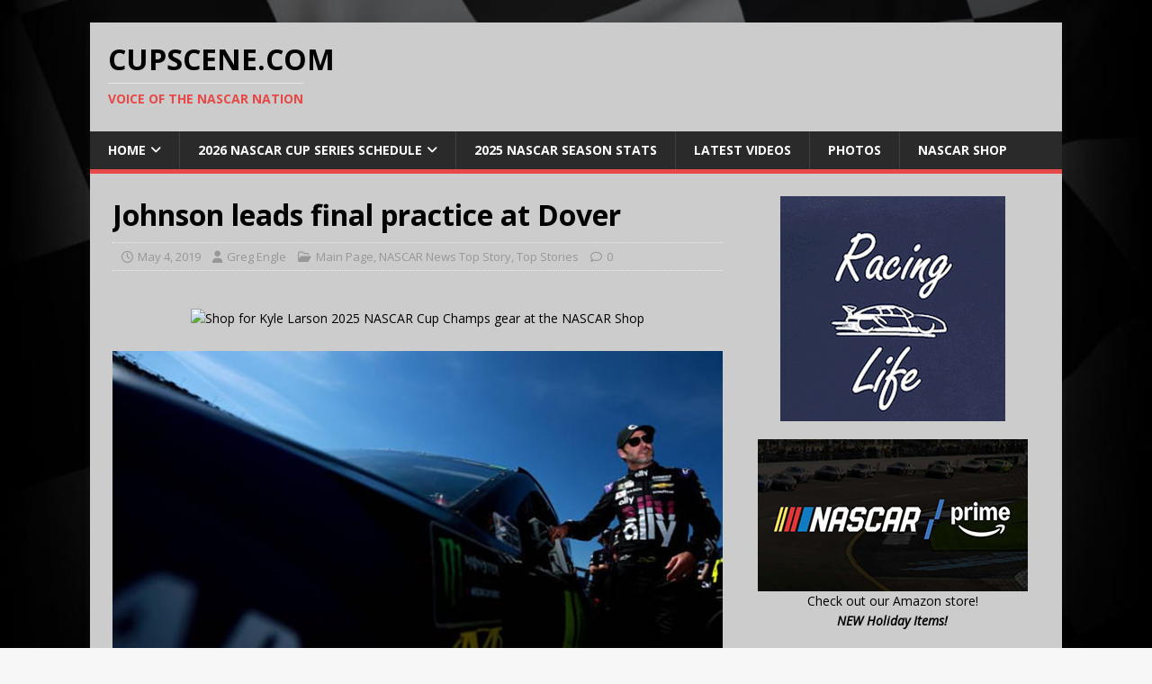

--- FILE ---
content_type: text/html; charset=UTF-8
request_url: https://cupscene.com/johnson-leads-final-practice-dover/
body_size: 11634
content:
<!DOCTYPE html>
<html class="no-js" lang="en-US">
<head>
<meta charset="UTF-8">
<meta name="viewport" content="width=device-width, initial-scale=1.0">
<link rel="profile" href="http://gmpg.org/xfn/11" />
<title>Johnson leads final practice at Dover &#8211; CupScene.com</title>
<meta name='robots' content='max-image-preview:large' />
<link rel='dns-prefetch' href='//fonts.googleapis.com' />
<link rel="alternate" type="application/rss+xml" title="CupScene.com &raquo; Feed" href="https://cupscene.com/feed/" />
<link rel="alternate" type="application/rss+xml" title="CupScene.com &raquo; Comments Feed" href="https://cupscene.com/comments/feed/" />
<script type="text/javascript">
/* <![CDATA[ */
window._wpemojiSettings = {"baseUrl":"https:\/\/s.w.org\/images\/core\/emoji\/14.0.0\/72x72\/","ext":".png","svgUrl":"https:\/\/s.w.org\/images\/core\/emoji\/14.0.0\/svg\/","svgExt":".svg","source":{"concatemoji":"https:\/\/cupscene.com\/wp-includes\/js\/wp-emoji-release.min.js?ver=6.4.7"}};
/*! This file is auto-generated */
!function(i,n){var o,s,e;function c(e){try{var t={supportTests:e,timestamp:(new Date).valueOf()};sessionStorage.setItem(o,JSON.stringify(t))}catch(e){}}function p(e,t,n){e.clearRect(0,0,e.canvas.width,e.canvas.height),e.fillText(t,0,0);var t=new Uint32Array(e.getImageData(0,0,e.canvas.width,e.canvas.height).data),r=(e.clearRect(0,0,e.canvas.width,e.canvas.height),e.fillText(n,0,0),new Uint32Array(e.getImageData(0,0,e.canvas.width,e.canvas.height).data));return t.every(function(e,t){return e===r[t]})}function u(e,t,n){switch(t){case"flag":return n(e,"\ud83c\udff3\ufe0f\u200d\u26a7\ufe0f","\ud83c\udff3\ufe0f\u200b\u26a7\ufe0f")?!1:!n(e,"\ud83c\uddfa\ud83c\uddf3","\ud83c\uddfa\u200b\ud83c\uddf3")&&!n(e,"\ud83c\udff4\udb40\udc67\udb40\udc62\udb40\udc65\udb40\udc6e\udb40\udc67\udb40\udc7f","\ud83c\udff4\u200b\udb40\udc67\u200b\udb40\udc62\u200b\udb40\udc65\u200b\udb40\udc6e\u200b\udb40\udc67\u200b\udb40\udc7f");case"emoji":return!n(e,"\ud83e\udef1\ud83c\udffb\u200d\ud83e\udef2\ud83c\udfff","\ud83e\udef1\ud83c\udffb\u200b\ud83e\udef2\ud83c\udfff")}return!1}function f(e,t,n){var r="undefined"!=typeof WorkerGlobalScope&&self instanceof WorkerGlobalScope?new OffscreenCanvas(300,150):i.createElement("canvas"),a=r.getContext("2d",{willReadFrequently:!0}),o=(a.textBaseline="top",a.font="600 32px Arial",{});return e.forEach(function(e){o[e]=t(a,e,n)}),o}function t(e){var t=i.createElement("script");t.src=e,t.defer=!0,i.head.appendChild(t)}"undefined"!=typeof Promise&&(o="wpEmojiSettingsSupports",s=["flag","emoji"],n.supports={everything:!0,everythingExceptFlag:!0},e=new Promise(function(e){i.addEventListener("DOMContentLoaded",e,{once:!0})}),new Promise(function(t){var n=function(){try{var e=JSON.parse(sessionStorage.getItem(o));if("object"==typeof e&&"number"==typeof e.timestamp&&(new Date).valueOf()<e.timestamp+604800&&"object"==typeof e.supportTests)return e.supportTests}catch(e){}return null}();if(!n){if("undefined"!=typeof Worker&&"undefined"!=typeof OffscreenCanvas&&"undefined"!=typeof URL&&URL.createObjectURL&&"undefined"!=typeof Blob)try{var e="postMessage("+f.toString()+"("+[JSON.stringify(s),u.toString(),p.toString()].join(",")+"));",r=new Blob([e],{type:"text/javascript"}),a=new Worker(URL.createObjectURL(r),{name:"wpTestEmojiSupports"});return void(a.onmessage=function(e){c(n=e.data),a.terminate(),t(n)})}catch(e){}c(n=f(s,u,p))}t(n)}).then(function(e){for(var t in e)n.supports[t]=e[t],n.supports.everything=n.supports.everything&&n.supports[t],"flag"!==t&&(n.supports.everythingExceptFlag=n.supports.everythingExceptFlag&&n.supports[t]);n.supports.everythingExceptFlag=n.supports.everythingExceptFlag&&!n.supports.flag,n.DOMReady=!1,n.readyCallback=function(){n.DOMReady=!0}}).then(function(){return e}).then(function(){var e;n.supports.everything||(n.readyCallback(),(e=n.source||{}).concatemoji?t(e.concatemoji):e.wpemoji&&e.twemoji&&(t(e.twemoji),t(e.wpemoji)))}))}((window,document),window._wpemojiSettings);
/* ]]> */
</script>
<style id='wp-emoji-styles-inline-css' type='text/css'>

	img.wp-smiley, img.emoji {
		display: inline !important;
		border: none !important;
		box-shadow: none !important;
		height: 1em !important;
		width: 1em !important;
		margin: 0 0.07em !important;
		vertical-align: -0.1em !important;
		background: none !important;
		padding: 0 !important;
	}
</style>
<link rel='stylesheet' id='bigger-picture-css' href='https://cupscene.com/wp-content/plugins/youtube-channel/assets/lib/bigger-picture/css/bigger-picture.min.css?ver=3.25.2' type='text/css' media='all' />
<link rel='stylesheet' id='youtube-channel-css' href='https://cupscene.com/wp-content/plugins/youtube-channel/assets/css/youtube-channel.min.css?ver=3.25.2' type='text/css' media='all' />
<link rel='stylesheet' id='mh-google-fonts-css' href='https://fonts.googleapis.com/css?family=Open+Sans:400,400italic,700,600' type='text/css' media='all' />
<link rel='stylesheet' id='mh-magazine-lite-css' href='https://cupscene.com/wp-content/themes/mh-magazine-lite/style.css?ver=2.10.0' type='text/css' media='all' />
<link rel='stylesheet' id='mh-font-awesome-css' href='https://cupscene.com/wp-content/themes/mh-magazine-lite/includes/font-awesome.min.css' type='text/css' media='all' />
<script type="text/javascript" src="https://cupscene.com/wp-includes/js/jquery/jquery.min.js?ver=3.7.1" id="jquery-core-js"></script>
<script type="text/javascript" src="https://cupscene.com/wp-includes/js/jquery/jquery-migrate.min.js?ver=3.4.1" id="jquery-migrate-js"></script>
<script type="text/javascript" id="mh-scripts-js-extra">
/* <![CDATA[ */
var mh_magazine = {"text":{"toggle_menu":"Toggle Menu"}};
/* ]]> */
</script>
<script type="text/javascript" src="https://cupscene.com/wp-content/themes/mh-magazine-lite/js/scripts.js?ver=2.10.0" id="mh-scripts-js"></script>
<link rel="https://api.w.org/" href="https://cupscene.com/wp-json/" /><link rel="alternate" type="application/json" href="https://cupscene.com/wp-json/wp/v2/posts/45725" /><link rel="EditURI" type="application/rsd+xml" title="RSD" href="https://cupscene.com/xmlrpc.php?rsd" />
<meta name="generator" content="WordPress 6.4.7" />
<link rel="canonical" href="https://cupscene.com/johnson-leads-final-practice-dover/" />
<link rel='shortlink' href='https://cupscene.com/?p=45725' />
<link rel="alternate" type="application/json+oembed" href="https://cupscene.com/wp-json/oembed/1.0/embed?url=https%3A%2F%2Fcupscene.com%2Fjohnson-leads-final-practice-dover%2F" />
<link rel="alternate" type="text/xml+oembed" href="https://cupscene.com/wp-json/oembed/1.0/embed?url=https%3A%2F%2Fcupscene.com%2Fjohnson-leads-final-practice-dover%2F&#038;format=xml" />

<!-- StarBox - the Author Box for Humans 3.5.4, visit: https://wordpress.org/plugins/starbox/ -->
<!-- /StarBox - the Author Box for Humans -->

<link rel='stylesheet' id='8c3b5a11a8-css' href='https://cupscene.com/wp-content/plugins/starbox/themes/business/css/frontend.min.css?ver=3.5.4' type='text/css' media='all' />
<script type="text/javascript" src="https://cupscene.com/wp-content/plugins/starbox/themes/business/js/frontend.min.js?ver=3.5.4" id="e3a8fff8f9-js"></script>
<link rel='stylesheet' id='45768d7e3c-css' href='https://cupscene.com/wp-content/plugins/starbox/themes/admin/css/hidedefault.min.css?ver=3.5.4' type='text/css' media='all' />
<!--[if lt IE 9]>
<script src="https://cupscene.com/wp-content/themes/mh-magazine-lite/js/css3-mediaqueries.js"></script>
<![endif]-->
<style type="text/css" id="custom-background-css">
body.custom-background { background-image: url("https://cupscene.com/wp-content/uploads/2023/07/default-background-1024x766-1.jpg"); background-position: center center; background-size: cover; background-repeat: no-repeat; background-attachment: fixed; }
</style>
	<link rel="icon" href="https://cupscene.com/wp-content/uploads/2023/07/cropped-cropped-checkered-flag-icon-91399-1-32x32.png" sizes="32x32" />
<link rel="icon" href="https://cupscene.com/wp-content/uploads/2023/07/cropped-cropped-checkered-flag-icon-91399-1-192x192.png" sizes="192x192" />
<link rel="apple-touch-icon" href="https://cupscene.com/wp-content/uploads/2023/07/cropped-cropped-checkered-flag-icon-91399-1-180x180.png" />
<meta name="msapplication-TileImage" content="https://cupscene.com/wp-content/uploads/2023/07/cropped-cropped-checkered-flag-icon-91399-1-270x270.png" />
		<style type="text/css" id="wp-custom-css">
			/*
You can add your own CSS here.

Click the help icon above to learn more.
*/		</style>
			
<!-- Google tag (gtag.js) -->
<script async src="https://www.googletagmanager.com/gtag/js?id=G-T0VS6C1W2Z"></script>
<script>
  window.dataLayer = window.dataLayer || [];
  function gtag(){dataLayer.push(arguments);}
  gtag('js', new Date());

  gtag('config', 'G-T0VS6C1W2Z');
</script>

</head>
<body id="mh-mobile" class="post-template-default single single-post postid-45725 single-format-standard custom-background mh-right-sb" itemscope="itemscope" itemtype="https://schema.org/WebPage">
<div class="mh-container mh-container-outer">
<div class="mh-header-mobile-nav mh-clearfix"></div>
<header class="mh-header" itemscope="itemscope" itemtype="https://schema.org/WPHeader">
	<div class="mh-container mh-container-inner mh-row mh-clearfix">
		<div class="mh-custom-header mh-clearfix">
<div class="mh-site-identity">
<div class="mh-site-logo" role="banner" itemscope="itemscope" itemtype="https://schema.org/Brand">
<div class="mh-header-text">
<a class="mh-header-text-link" href="https://cupscene.com/" title="CupScene.com" rel="home">
<h2 class="mh-header-title">CupScene.com</h2>
<h3 class="mh-header-tagline">Voice of the NASCAR Nation</h3>
</a>
</div>
</div>
</div>
</div>
	</div>
	<div class="mh-main-nav-wrap">
		<nav class="mh-navigation mh-main-nav mh-container mh-container-inner mh-clearfix" itemscope="itemscope" itemtype="https://schema.org/SiteNavigationElement">
			<div class="menu-new-menu-container"><ul id="menu-new-menu" class="menu"><li id="menu-item-34849" class="menu-item menu-item-type-post_type menu-item-object-page menu-item-home menu-item-has-children menu-item-34849"><a href="https://cupscene.com/">Home</a>
<ul class="sub-menu">
	<li id="menu-item-34885" class="menu-item menu-item-type-post_type menu-item-object-page menu-item-34885"><a href="https://cupscene.com/nationwide-series-news/">Xfinity Series News</a></li>
	<li id="menu-item-34884" class="menu-item menu-item-type-post_type menu-item-object-page menu-item-34884"><a href="https://cupscene.com/truck-series-news/">Truck Series News</a></li>
	<li id="menu-item-35468" class="menu-item menu-item-type-post_type menu-item-object-page menu-item-35468"><a href="https://cupscene.com/?page_id=55">Archives</a></li>
</ul>
</li>
<li id="menu-item-85667" class="menu-item menu-item-type-post_type menu-item-object-page menu-item-has-children menu-item-85667"><a href="https://cupscene.com/2026-nascar-cup-series-schedule/">2026 NASCAR CUP SERIES SCHEDULE</a>
<ul class="sub-menu">
	<li id="menu-item-85669" class="menu-item menu-item-type-post_type menu-item-object-page menu-item-85669"><a href="https://cupscene.com/2026-nascar-oreilly-auto-parts-series-schedule/">2026 NASCAR O’REILLY AUTO PARTS SERIES SCHEDULE</a></li>
	<li id="menu-item-85668" class="menu-item menu-item-type-post_type menu-item-object-page menu-item-85668"><a href="https://cupscene.com/2026-nascar-craftsman-truck-series-schedule/">2026 NASCAR CRAFTSMAN TRUCK SERIES SCHEDULE</a></li>
</ul>
</li>
<li id="menu-item-78703" class="menu-item menu-item-type-post_type menu-item-object-page menu-item-78703"><a href="https://cupscene.com/2025-nascar-season-stats/">2025 NASCAR Season Stats</a></li>
<li id="menu-item-42922" class="menu-item menu-item-type-custom menu-item-object-custom menu-item-42922"><a href="//www.youtube.com/c/gengle01">Latest Videos</a></li>
<li id="menu-item-34990" class="menu-item menu-item-type-post_type menu-item-object-page menu-item-34990"><a href="https://cupscene.com/photos-2/">Photos</a></li>
<li id="menu-item-72593" class="menu-item menu-item-type-post_type menu-item-object-page menu-item-72593"><a href="https://cupscene.com/nascar-shop/">NASCAR Shop</a></li>
</ul></div>		</nav>
	</div>
</header><div class="mh-wrapper mh-clearfix">
	<div id="main-content" class="mh-content" role="main" itemprop="mainContentOfPage"><article id="post-45725" class="post-45725 post type-post status-publish format-standard has-post-thumbnail hentry category-main-page category-nascar-news category-top-stories tag-dover-international-speedway tag-jimmie-johnson tag-nascar">
	<header class="entry-header mh-clearfix"><h1 class="entry-title">Johnson leads final practice at Dover</h1><p class="mh-meta entry-meta">
<span class="entry-meta-date updated"><i class="far fa-clock"></i><a href="https://cupscene.com/2019/05/">May 4, 2019</a></span>
<span class="entry-meta-author author vcard"><i class="fa fa-user"></i><a class="fn" href="https://cupscene.com/author/firstname-lastname/">Greg Engle</a></span>
<span class="entry-meta-categories"><i class="far fa-folder-open"></i><a href="https://cupscene.com/category/main-page/" rel="category tag">Main Page</a>, <a href="https://cupscene.com/category/nascar-news/" rel="category tag">NASCAR News Top Story</a>, <a href="https://cupscene.com/category/top-stories/" rel="category tag">Top Stories</a></span>
<span class="entry-meta-comments"><i class="far fa-comment"></i><a class="mh-comment-scroll" href="https://cupscene.com/johnson-leads-final-practice-dover/#mh-comments">0</a></span>
</p>
	</header>
	<div id="text-12" class="mh-widget mh-posts-1 widget_text">			<div class="textwidget"><p align="center"><a id="3372369" href="https://nascar.evyy.net/c/2372425/3372369/11318" target="_blank" rel="noopener sponsored"><br />
<img fetchpriority="high" decoding="async" src="//a.impactradius-go.com/display-ad/11318-3372369" alt="Shop for Kyle Larson 2025 NASCAR Cup Champs gear at the NASCAR Shop" width="728" height="90" border="0" /></a><img decoding="async" style="position: absolute; visibility: hidden;" src="https://imp.pxf.io/i/2372425/3372369/11318" width="0" height="0" border="0" /></p>
</div>
		</div>	<div class="entry-content mh-clearfix">
<figure class="entry-thumbnail">
<img src="https://cupscene.com/wp-content/uploads/2019/05/gettyimages-1139718227-612x612-678x381.jpg" alt="" title="gettyimages-1139718227-612x612" />
<figcaption class="wp-caption-text">TALLADEGA, AL - APRIL 27:  Jimmie Johnson, driver of the #48 Ally Chevrolet, stands on the grid during qualifying for the Monster Energy NASCAR Cup Series GEICO 500 at Talladega Superspeedway on April 27, 2019 in Talladega, Alabama.  (Photo by Sean Gardner/Getty Images)</figcaption>
</figure>
<p>Jimmie Johnson was right where he was accustomed to be—at the top of the scoring pylon at Dover International Speedway.</p>
<p>OK, it was Saturday afternoon, not Sunday. And it was practice, not the Gander RV 400 (2 p.m. ET Sunday on FS1, MRN and SiriusXM NASCAR Radio).</p>
<p>Nevertheless, the speed in practice—161.863 mph—and his ability to work the outside lane gave the seven-time champion cause for optimism as Sunday’s main event approaches.</p>
<p>Even though he’s the all-time victory leader with 11 wins at the Monster Mile, Johnson needs to find a positive outlook wherever he can. Johnson&#8217;s 11th triumph at Dover was also his most recent in the Monster Energy NASCAR Cup Series.</p>
<p>That was June 4, 2017, and since then, 69 races have passed since Johnson last visited Victory Lane. But that hasn’t diminished his fondness for Dover—or his conviction that he can win.</p>
<p>“Maybe I’m a fool, but just every time I come here, I feel like this,” Johnson said after final practice. “This is just one of those places that an athlete finds a bond with a facility or a venue that they connect with.</p>
<p>“I don’t care if I have only three wheels on that thing, I still feel like I would have a shot to win. I just love this place.”</p>
<p>Among the four Hendrick Motorsports drivers, Johnson was slowest in Friday’s qualifying session. Chase Elliott won the pole, and teammate William Byron will start beside him on the front row. Alex Bowman qualified fifth, with Johnson earning the 12th starting position.</p>
<p>But as dramatically as track conditions change at Dover, Johnson was encouraged by Saturday’s practice.</p>
<p>“One thing I did see that was really nice is that the outside lane seemed to have a bit more of an opportunity,” Johnson said. “With lower-downforce packages here you can’t commit to running a lot of wide-open throttle around the outside.</p>
<p>“Today in practice at least, with all this downforce (thanks to a taller rear spoiler introduced this year), I could climb in the throttle hard and carry a lot of speed off the corners. I saw some other cars out there doing it, too. So maybe this package will open up the groove and get us two or three lanes of great side-by-side racing.”</p>

                         <div class="abh_box abh_box_down abh_box_business"><ul class="abh_tabs"> <li class="abh_about abh_active"><a href="#abh_about">Author</a></li> <li class="abh_posts"><a href="#abh_posts">Recent Posts</a></li></ul><div class="abh_tab_content"><section class="vcard author abh_about_tab abh_tab" itemscope itemprop="author" itemtype="https://schema.org/Person" style="display:block"><div class="abh_image" itemscope itemtype="https://schema.org/ImageObject"><a href = "https://cupscene.com" class="url" target = "_blank" title = "Greg Engle" rel="nofollow" > <img alt='Greg Engle' src='https://secure.gravatar.com/avatar/b0674e90112a46a3ad54f184986880ee?s=250&#038;d=mm&#038;r=g' srcset='https://secure.gravatar.com/avatar/b0674e90112a46a3ad54f184986880ee?s=500&#038;d=mm&#038;r=g 2x' class='avatar avatar-250 photo' height='250' width='250' /></a > </div><div class="abh_social"> <a itemprop="sameAs" href="https://twitter.com/cupscene" title="Twitter" class="abh_twitter" target="_blank" rel="nofollow"></a></div><div class="abh_text"><div class="abh_name fn name" itemprop="name" style="font-size:10px !important;"><a href="https://cupscene.com" class="url" target="_blank" rel="nofollow">Greg Engle</a></div><div class="abh_job" style="font-size:10px !important;"><span class="title" style="font-size:10px !important;">Editor in Chief</span> at <span class="org" style="font-size:10px !important;">Cup Scene Daily</span></div><div class="description note abh_description" itemprop="description" style="font-size:10px !important;">Greg is a published award winning sportswriter who spent 23 years combined active and active reserve military service, much of that in and around the Special Operations community.<br /><br />Greg was a writer for DriveTribe supporting Amazon's The Grand Tour and has been published in major publications across the country including the Los Angeles Times, the Cleveland Plain Dealer and the Atlanta Journal-Constitution. He was also a contributor to Chicken Soup for the NASCAR Soul, published in 2010, and the Christmas edition in 2016. He wrote as the NASCAR, Formula 1, Auto Reviews and National Veterans Affairs Examiner for Examiner.com and has appeared on Fox News. He holds a BS degree in communications, and a Masters degree in psychology. He is currently the weekend Motorsports Editor for Autoweek and a regular contributor to Forbes.</div></div> </section><section class="abh_posts_tab abh_tab" ><div class="abh_image"><a href="https://cupscene.com" class="url" target="_blank" title="Greg Engle" rel="nofollow"><img alt='Greg Engle' src='https://secure.gravatar.com/avatar/b0674e90112a46a3ad54f184986880ee?s=250&#038;d=mm&#038;r=g' srcset='https://secure.gravatar.com/avatar/b0674e90112a46a3ad54f184986880ee?s=500&#038;d=mm&#038;r=g 2x' class='avatar avatar-250 photo' height='250' width='250' /></a></div><div class="abh_social"> <ahref="https://twitter.com/cupscene" title="Twitter" class="abh_twitter" target="_blank" rel="nofollow"></a></div><div class="abh_text"><div class="abh_name" style="font-size:10px !important;">Latest posts by Greg Engle <span class="abh_allposts">(<a href="https://cupscene.com/author/firstname-lastname/">see all</a>)</span></div><div class="abh_description note" ><ul>				<li style="font-size:10px !important;" >					<a href="https://cupscene.com/toni-breidinger-joins-rackley-war-for-part-time-truck-series-campaign/">Toni Breidinger Joins Rackley WAR for Part-Time Truck Series Campaign</a><span> - January 21, 2026</span>				</li>				<li style="font-size:10px !important;" >					<a href="https://cupscene.com/23xi/">A Classic Is Back: Hardee’s Rejoins NASCAR With Wallace and 23XI</a><span> - January 21, 2026</span>				</li>				<li style="font-size:10px !important;" >					<a href="https://cupscene.com/travis-pastrana-brings-daredevil-edge-back-to-daytona-trucks/">Travis Pastrana Brings Daredevil Edge Back to Daytona Trucks</a><span> - January 21, 2026</span>				</li></ul></div></div> </section></div> </div>	</div><div class="entry-tags mh-clearfix"><i class="fa fa-tag"></i><ul><li><a href="https://cupscene.com/tag/dover-international-speedway/" rel="tag">Dover International Speedway</a></li><li><a href="https://cupscene.com/tag/jimmie-johnson/" rel="tag">Jimmie Johnson</a></li><li><a href="https://cupscene.com/tag/nascar/" rel="tag">NASCAR</a></li></ul></div><div id="text-15" class="mh-widget mh-posts-2 widget_text">			<div class="textwidget"><p align="center"><a href="https://follow.it/cupscene-com?action=followPub" target="blank" rel="noopener"><em><strong> Subscribe to our daily NASCAR headlines, CLICK HERE!</strong></em></a></p>
<p><a href="https://nascar.evyy.net/c/2372425/2787626/11318" target="_new" rel="sponsored noopener"><br />
</a><a rel="sponsored noopener" href="https://nascar.evyy.net/c/2372425/1043448/11318" target="_blank" id="1043448"><br />
<img loading="lazy" decoding="async" src="//a.impactradius-go.com/display-ad/11318-1043448" border="0" alt="" width="720" height="133"/></a><img loading="lazy" decoding="async" height="0" width="0" src="https://imp.pxf.io/i/2372425/1043448/11318" style="position:absolute;visibility:hidden;" border="0" /></p>
</div>
		</div></article><nav class="mh-post-nav mh-row mh-clearfix" itemscope="itemscope" itemtype="https://schema.org/SiteNavigationElement">
<div class="mh-col-1-2 mh-post-nav-item mh-post-nav-prev">
<a href="https://cupscene.com/truex-jr-encouraged-final-practice/" rel="prev"><img width="80" height="60" src="https://cupscene.com/wp-content/uploads/2019/05/gettyimages-1140923286-612x612-80x60.jpg" class="attachment-mh-magazine-lite-small size-mh-magazine-lite-small wp-post-image" alt="" decoding="async" loading="lazy" srcset="https://cupscene.com/wp-content/uploads/2019/05/gettyimages-1140923286-612x612-80x60.jpg 80w, https://cupscene.com/wp-content/uploads/2019/05/gettyimages-1140923286-612x612-678x509.jpg 678w, https://cupscene.com/wp-content/uploads/2019/05/gettyimages-1140923286-612x612-326x245.jpg 326w" sizes="(max-width: 80px) 100vw, 80px" /><span>Previous</span><p>Truex Jr. encouraged after final practice</p></a></div>
<div class="mh-col-1-2 mh-post-nav-item mh-post-nav-next">
<a href="https://cupscene.com/quick-pit-stop-launches-christopher-bell-100000-win-dover/" rel="next"><img width="80" height="60" src="https://cupscene.com/wp-content/uploads/2019/05/Dover_NXS_CheckeredFlag_050419-80x60.jpg" class="attachment-mh-magazine-lite-small size-mh-magazine-lite-small wp-post-image" alt="" decoding="async" loading="lazy" srcset="https://cupscene.com/wp-content/uploads/2019/05/Dover_NXS_CheckeredFlag_050419-80x60.jpg 80w, https://cupscene.com/wp-content/uploads/2019/05/Dover_NXS_CheckeredFlag_050419-678x509.jpg 678w, https://cupscene.com/wp-content/uploads/2019/05/Dover_NXS_CheckeredFlag_050419-326x245.jpg 326w" sizes="(max-width: 80px) 100vw, 80px" /><span>Next</span><p>Quick pit stop launches Christopher Bell to $100,000 win at Dover</p></a></div>
</nav>
	</div>
	<aside class="mh-widget-col-1 mh-sidebar" itemscope="itemscope" itemtype="https://schema.org/WPSideBar"><div id="text-22" class="mh-widget widget_text">			<div class="textwidget"><p align="center"><a href="https://cupscene.myspreadshop.com/" target="blank" rel="noopener"> <img decoding="async" src="https://www.cupscene.com/Images/SSAd2.gif" /></a></p>
<p align="center"><a href="https://amzn.to/4oNPf34" target="blank" rel="noopener"> <img decoding="async" src="https://www.cupscene.com/Images/NASCAR_Prime.jpg" /><br />
Check out our Amazon store!<br />
<b><i>NEW Holiday Items! </i></b></a></p>
</div>
		</div><div id="mh_magazine_lite_posts_stacked-2" class="mh-widget mh_magazine_lite_posts_stacked"><div class="mh-posts-stacked-widget mh-clearfix">
							<div class="mh-posts-stacked-wrap mh-posts-stacked-large">
								<div class="post-85763 mh-posts-stacked-content">
									<div class="mh-posts-stacked-thumb mh-posts-stacked-thumb-large">
										<a class="mh-posts-stacked-overlay mh-posts-stacked-overlay-large" href="https://cupscene.com/23xi/"></a><img width="640" height="360" src="https://cupscene.com/wp-content/uploads/2026/01/hardees.jpg" class="attachment-mh-magazine-lite-large size-mh-magazine-lite-large wp-post-image" alt="" decoding="async" loading="lazy" srcset="https://cupscene.com/wp-content/uploads/2026/01/hardees.jpg 640w, https://cupscene.com/wp-content/uploads/2026/01/hardees-300x169.jpg 300w, https://cupscene.com/wp-content/uploads/2026/01/hardees-600x338.jpg 600w" sizes="(max-width: 640px) 100vw, 640px" />										<article class="mh-posts-stacked-item">
											<h3 class="mh-posts-stacked-title mh-posts-stacked-title-large">
												<a href="https://cupscene.com/23xi/" title="A Classic Is Back: Hardee’s Rejoins NASCAR With Wallace and 23XI" rel="bookmark">
													A Classic Is Back: Hardee’s Rejoins NASCAR With Wallace and 23XI												</a>
											</h3>
											<div class="mh-posts-stacked-meta mh-posts-stacked-meta-large">
												<span class="mh-meta-date updated"><i class="far fa-clock"></i>January 21, 2026</span>
<span class="mh-meta-comments"><i class="far fa-comment"></i><a class="mh-comment-count-link" href="https://cupscene.com/23xi/#mh-comments">0</a></span>
											</div>
										</article>
									</div>
								</div>
							</div><div class="mh-posts-stacked-wrap mh-posts-stacked-columns mh-clearfix">
							<div class="mh-posts-stacked-wrap mh-posts-stacked-small">
								<div class="post-85748 mh-posts-stacked-content">
									<div class="mh-posts-stacked-thumb mh-posts-stacked-thumb-small">
										<a class="mh-posts-stacked-overlay mh-posts-stacked-overlay-small" href="https://cupscene.com/nascars-first-sound-of-2026-echoes-through-north-wilkesboro/"></a><img width="326" height="245" src="https://cupscene.com/wp-content/uploads/2026/01/NASCAR-Cup-Series-drivers-take-to-the-track-during-Tuesdays-test-session-at-historic-North-Wilkesboro-Speedway-ahead-of-the-venues-first-points-paying-Cup-Series-race-since-1996.-HHP-photo-326x245.jpg" class="attachment-mh-magazine-lite-medium size-mh-magazine-lite-medium wp-post-image" alt="" decoding="async" loading="lazy" srcset="https://cupscene.com/wp-content/uploads/2026/01/NASCAR-Cup-Series-drivers-take-to-the-track-during-Tuesdays-test-session-at-historic-North-Wilkesboro-Speedway-ahead-of-the-venues-first-points-paying-Cup-Series-race-since-1996.-HHP-photo-326x245.jpg 326w, https://cupscene.com/wp-content/uploads/2026/01/NASCAR-Cup-Series-drivers-take-to-the-track-during-Tuesdays-test-session-at-historic-North-Wilkesboro-Speedway-ahead-of-the-venues-first-points-paying-Cup-Series-race-since-1996.-HHP-photo-678x509.jpg 678w, https://cupscene.com/wp-content/uploads/2026/01/NASCAR-Cup-Series-drivers-take-to-the-track-during-Tuesdays-test-session-at-historic-North-Wilkesboro-Speedway-ahead-of-the-venues-first-points-paying-Cup-Series-race-since-1996.-HHP-photo-80x60.jpg 80w" sizes="(max-width: 326px) 100vw, 326px" />										<article class="mh-posts-stacked-item">
											<h3 class="mh-posts-stacked-title mh-posts-stacked-title-small">
												<a href="https://cupscene.com/nascars-first-sound-of-2026-echoes-through-north-wilkesboro/" title="NASCAR’s First Sound of 2026 Echoes Through North Wilkesboro" rel="bookmark">
													NASCAR’s First Sound of 2026 Echoes Through North Wilkesboro												</a>
											</h3>
											<div class="mh-posts-stacked-meta mh-posts-stacked-meta-small">
												<span class="mh-meta-date updated"><i class="far fa-clock"></i>January 13, 2026</span>
<span class="mh-meta-comments"><i class="far fa-comment"></i><a class="mh-comment-count-link" href="https://cupscene.com/nascars-first-sound-of-2026-echoes-through-north-wilkesboro/#mh-comments">0</a></span>
											</div>
										</article>
									</div>
								</div>
							</div>							<div class="mh-posts-stacked-wrap mh-posts-stacked-small">
								<div class="post-85735 mh-posts-stacked-content">
									<div class="mh-posts-stacked-thumb mh-posts-stacked-thumb-small">
										<a class="mh-posts-stacked-overlay mh-posts-stacked-overlay-small" href="https://cupscene.com/tony-stewart-ram-and-daytona-nascars-loudest-reunion/"></a><img width="326" height="245" src="https://cupscene.com/wp-content/uploads/2026/01/Stewart2-326x245.jpg" class="attachment-mh-magazine-lite-medium size-mh-magazine-lite-medium wp-post-image" alt="" decoding="async" loading="lazy" srcset="https://cupscene.com/wp-content/uploads/2026/01/Stewart2-326x245.jpg 326w, https://cupscene.com/wp-content/uploads/2026/01/Stewart2-678x509.jpg 678w, https://cupscene.com/wp-content/uploads/2026/01/Stewart2-80x60.jpg 80w" sizes="(max-width: 326px) 100vw, 326px" />										<article class="mh-posts-stacked-item">
											<h3 class="mh-posts-stacked-title mh-posts-stacked-title-small">
												<a href="https://cupscene.com/tony-stewart-ram-and-daytona-nascars-loudest-reunion/" title="Tony Stewart, Ram, and Daytona: NASCAR’s Loudest Reunion" rel="bookmark">
													Tony Stewart, Ram, and Daytona: NASCAR’s Loudest Reunion												</a>
											</h3>
											<div class="mh-posts-stacked-meta mh-posts-stacked-meta-small">
												<span class="mh-meta-date updated"><i class="far fa-clock"></i>January 13, 2026</span>
<span class="mh-meta-comments"><i class="far fa-comment"></i><a class="mh-comment-count-link" href="https://cupscene.com/tony-stewart-ram-and-daytona-nascars-loudest-reunion/#mh-comments">0</a></span>
											</div>
										</article>
									</div>
								</div>
							</div>							<div class="mh-posts-stacked-wrap mh-posts-stacked-small">
								<div class="post-85732 mh-posts-stacked-content">
									<div class="mh-posts-stacked-thumb mh-posts-stacked-thumb-small">
										<a class="mh-posts-stacked-overlay mh-posts-stacked-overlay-small mh-posts-stacked-overlay-last" href="https://cupscene.com/after-a-decade-of-math-problems-nascar-rediscovers-the-chase/"></a><img width="326" height="245" src="https://cupscene.com/wp-content/uploads/2026/01/2026-The-Chase-announcement-870x462-1-326x245.jpg" class="attachment-mh-magazine-lite-medium size-mh-magazine-lite-medium wp-post-image" alt="" decoding="async" loading="lazy" srcset="https://cupscene.com/wp-content/uploads/2026/01/2026-The-Chase-announcement-870x462-1-326x245.jpg 326w, https://cupscene.com/wp-content/uploads/2026/01/2026-The-Chase-announcement-870x462-1-80x60.jpg 80w" sizes="(max-width: 326px) 100vw, 326px" />										<article class="mh-posts-stacked-item">
											<h3 class="mh-posts-stacked-title mh-posts-stacked-title-small">
												<a href="https://cupscene.com/after-a-decade-of-math-problems-nascar-rediscovers-the-chase/" title="After A Decade Of Math Problems, NASCAR Rediscovers The Chase" rel="bookmark">
													After A Decade Of Math Problems, NASCAR Rediscovers The Chase												</a>
											</h3>
											<div class="mh-posts-stacked-meta mh-posts-stacked-meta-small">
												<span class="mh-meta-date updated"><i class="far fa-clock"></i>January 12, 2026</span>
<span class="mh-meta-comments"><i class="far fa-comment"></i><a class="mh-comment-count-link" href="https://cupscene.com/after-a-decade-of-math-problems-nascar-rediscovers-the-chase/#mh-comments">0</a></span>
											</div>
										</article>
									</div>
								</div>
							</div>							<div class="mh-posts-stacked-wrap mh-posts-stacked-small">
								<div class="post-85729 mh-posts-stacked-content">
									<div class="mh-posts-stacked-thumb mh-posts-stacked-thumb-small">
										<a class="mh-posts-stacked-overlay mh-posts-stacked-overlay-small mh-posts-stacked-overlay-last" href="https://cupscene.com/steve-phelps-is-out-as-nascar-commissioner-and-nobodys-shocked/"></a><img width="326" height="245" src="https://cupscene.com/wp-content/uploads/2020/06/gettyimages-510721162-612x612-326x245.jpg" class="attachment-mh-magazine-lite-medium size-mh-magazine-lite-medium wp-post-image" alt="" decoding="async" loading="lazy" srcset="https://cupscene.com/wp-content/uploads/2020/06/gettyimages-510721162-612x612-326x245.jpg 326w, https://cupscene.com/wp-content/uploads/2020/06/gettyimages-510721162-612x612-80x60.jpg 80w" sizes="(max-width: 326px) 100vw, 326px" />										<article class="mh-posts-stacked-item">
											<h3 class="mh-posts-stacked-title mh-posts-stacked-title-small">
												<a href="https://cupscene.com/steve-phelps-is-out-as-nascar-commissioner-and-nobodys-shocked/" title="Steve Phelps Is Out As NASCAR Commissioner — And Nobody’s Shocked" rel="bookmark">
													Steve Phelps Is Out As NASCAR Commissioner — And Nobody’s Shocked												</a>
											</h3>
											<div class="mh-posts-stacked-meta mh-posts-stacked-meta-small">
												<span class="mh-meta-date updated"><i class="far fa-clock"></i>January 6, 2026</span>
<span class="mh-meta-comments"><i class="far fa-comment"></i><a class="mh-comment-count-link" href="https://cupscene.com/steve-phelps-is-out-as-nascar-commissioner-and-nobodys-shocked/#mh-comments">0</a></span>
											</div>
										</article>
									</div>
								</div>
							</div></div>
</div>
</div><div id="rss-2" class="mh-widget widget_rss"><h4 class="mh-widget-title"><span class="mh-widget-title-inner"><a class="rsswidget rss-widget-feed" href="https://cupscene.com/feed/"><img class="rss-widget-icon" style="border:0" width="14" height="14" src="https://cupscene.com/wp-includes/images/rss.png" alt="RSS" loading="lazy" /></a> <a class="rsswidget rss-widget-title" href="https://cupscene.com/">CupScene.com Latest Headlines</a></span></h4><ul><li><a class='rsswidget' href='https://cupscene.com/toni-breidinger-joins-rackley-war-for-part-time-truck-series-campaign/'>Toni Breidinger Joins Rackley WAR for Part-Time Truck Series Campaign</a></li><li><a class='rsswidget' href='https://cupscene.com/23xi/'>A Classic Is Back: Hardee’s Rejoins NASCAR With Wallace and 23XI</a></li><li><a class='rsswidget' href='https://cupscene.com/travis-pastrana-brings-daredevil-edge-back-to-daytona-trucks/'>Travis Pastrana Brings Daredevil Edge Back to Daytona Trucks</a></li></ul></div><div id="text-18" class="mh-widget widget_text"><h4 class="mh-widget-title"><span class="mh-widget-title-inner">Latest Video</span></h4>			<div class="textwidget"><div class="youtube_channel default responsive ytc_display_thumbnail"><div class="ytc_video_container ytc_video_1 ytc_video_first ar16_9" style="width:306px"><a href="https://www.youtube.com/watch?v=mOJIZbTUeg4&amp;" class="ytc_thumb ytc-lightbox ar16_9" title="NASCAR Cup Series Test at North Wilkesboro Speedway Tue. Jan. 13, 2026" data-iframe="https://www.youtube.com/embed/mOJIZbTUeg4?" data-title="NASCAR Cup Series Test at North Wilkesboro Speedway Tue. Jan. 13, 2026"><span style="background-image: url(https://img.youtube.com/vi/mOJIZbTUeg4/hqdefault.jpg)" title="NASCAR Cup Series Test at North Wilkesboro Speedway Tue. Jan. 13, 2026" id="ytc_mOJIZbTUeg4"></span></a><strong class="ytc_title ytc_title_below"><a href="https://www.youtube.com/watch/?v=mOJIZbTUeg4" target="youtube" rel="noopener">NASCAR Cup Series Test at North Wilkesboro Speedway Tue. Jan. 13, 2026</a></strong></div><!-- .ytc_video_container --></div><!-- .youtube_channel --><div class="clearfix"></div>
</div>
		</div><div id="text-13" class="mh-widget widget_text">			<div class="textwidget"><hr />
<p align="center"><a href="https://nascar.evyy.net/gOg5bX" target="blank" rel="noopener"> <img decoding="async" src="https://www.cupscene.com/Images/GirlCo350A.gif" /><br />
</a></p>
<p align="center">            <a rel="sponsored noopener" href="https://nascar.evyy.net/c/2372425/3372366/11318" target="_blank" id="3372366"><br />
<img loading="lazy" decoding="async" src="//a.impactradius-go.com/display-ad/11318-3372366" border="0" alt="Shop for Kyle Larson 2025 NASCAR Cup Champion Merchandise on the NASCAR Shop" width="300" height="250"/></a><img loading="lazy" decoding="async" height="0" width="0" src="https://imp.pxf.io/i/2372425/3372366/11318" style="position:absolute;visibility:hidden;" border="0" />
</p>
<hr />
<style>
    .followit--follow-form-container[attr-a][attr-b][attr-c][attr-d][attr-e][attr-f] .form-preview {<br />  display: flex !important;<br />  flex-direction: column !important;<br />  justify-content: center !important;<br />  margin-top: 30px !important;<br />  padding: clamp(17px, 5%, 40px) clamp(17px, 7%, 50px) !important;<br />  max-width: none !important;<br />  border-radius: 6px !important;<br />  box-shadow: 0 5px 25px rgba(34, 60, 47, 0.25) !important;<br />}<br />.followit--follow-form-container[attr-a][attr-b][attr-c][attr-d][attr-e][attr-f] .form-preview,<br />.followit--follow-form-container[attr-a][attr-b][attr-c][attr-d][attr-e][attr-f] .form-preview *{<br />  box-sizing: border-box !important;<br />}<br />.followit--follow-form-container[attr-a][attr-b][attr-c][attr-d][attr-e][attr-f] .form-preview .preview-heading {<br />  width: 100% !important;<br />}<br />.followit--follow-form-container[attr-a][attr-b][attr-c][attr-d][attr-e][attr-f] .form-preview .preview-heading h5{<br />  margin-top: 0 !important;<br />  margin-bottom: 0 !important;<br />}<br />.followit--follow-form-container[attr-a][attr-b][attr-c][attr-d][attr-e][attr-f] .form-preview .preview-input-field {<br />  margin-top: 20px !important;<br />  width: 100% !important;<br />}<br />.followit--follow-form-container[attr-a][attr-b][attr-c][attr-d][attr-e][attr-f] .form-preview .preview-input-field input {<br />  width: 100% !important;<br />  height: 40px !important;<br />  border-radius: 6px !important;<br />  border: 2px solid #e9e8e8 !important;<br />  background-color: #fff;<br />  outline: none !important;<br />}<br />.followit--follow-form-container[attr-a][attr-b][attr-c][attr-d][attr-e][attr-f] .form-preview .preview-input-field input {<br />  color: #888888 !important;<br />  font-family: "Montserrat" !important;<br />  font-size: 14px;<br />  font-weight: 400;<br />  line-height: 20px;<br />  text-align: center;<br />}<br />.followit--follow-form-container[attr-a][attr-b][attr-c][attr-d][attr-e][attr-f] .form-preview .preview-input-field input::placeholder {<br />  color: #888888 !important;<br />  opacity: 1 !important;<br />}</p>
<p>.followit--follow-form-container[attr-a][attr-b][attr-c][attr-d][attr-e][attr-f] .form-preview .preview-input-field input:-ms-input-placeholder {<br />  color: #888888 !important;<br />}</p>
<p>.followit--follow-form-container[attr-a][attr-b][attr-c][attr-d][attr-e][attr-f] .form-preview .preview-input-field input::-ms-input-placeholder {<br />  color: #888888 !important;<br />}<br />.followit--follow-form-container[attr-a][attr-b][attr-c][attr-d][attr-e][attr-f] .form-preview .preview-submit-button {<br />  margin-top: 10px !important;<br />  width: 100% !important;<br />}<br />.followit--follow-form-container[attr-a][attr-b][attr-c][attr-d][attr-e][attr-f] .form-preview .preview-submit-button button {<br />  width: 100% !important;<br />  height: 40px !important;<br />  border: 0 !important;<br />  border-radius: 6px !important;<br />  line-height: 0px !important;<br />}<br />.followit--follow-form-container[attr-a][attr-b][attr-c][attr-d][attr-e][attr-f] .form-preview .preview-submit-button button:hover {<br />  cursor: pointer !important;<br />}<br />.followit--follow-form-container[attr-a][attr-b][attr-c][attr-d][attr-e][attr-f] .powered-by-line {<br />  color: #231f20 !important;<br />  font-family: "Montserrat" !important;<br />  font-size: 13px !important;<br />  font-weight: 400 !important;<br />  line-height: 25px !important;<br />  text-align: center !important;<br />  text-decoration: none !important;<br />  display: flex !important;<br />  width: 100% !important;<br />  justify-content: center !important;<br />  align-items: center !important;<br />  margin-top: 10px !important;<br />}<br />.followit--follow-form-container[attr-a][attr-b][attr-c][attr-d][attr-e][attr-f] .powered-by-line img {<br />  margin-left: 10px !important;<br />  height: 1.13em !important;<br />  max-height: 1.13em !important;<br />}<br /></style>
<div class="followit--follow-form-container">
<form action="https://api.follow.it/subscription-form/[base64]/8" method="post" data-v-fa193b23="">
<div class="form-preview" style="background-color: #cccccc; position: relative; border: 1px solid #cccccc;" data-v-fa193b23="">
<div class="preview-heading" data-v-fa193b23="">
<h5 style="text-transform: none !important; font-family: Arial; font-weight: bold; color: #0e0101; font-size: 16px; text-align: center;" data-v-fa193b23="">Get our daily NASCAR News by email:</h5>
<div class="preview-input-field" data-v-fa193b23=""><input style="text-transform: none !important; font-family: Arial; font-weight: normal; color: #888888; font-size: 14px; text-align: center; background-color: #ffffff;" spellcheck="false" name="email" required="" type="email" placeholder="Enter your email" data-v-fa193b23="" /></div>
<div class="preview-submit-button" data-v-fa193b23="">
<p><button style="text-transform: none !important; font-family: Arial; font-weight: bold; color: #0f0000; font-size: 16px; text-align: center; background-color: #dddddd;" type="submit" data-v-fa193b23="">Subscribe</button></p>
</div>
</div>
</div>
</form>
</div>
<p><script async src="https://pagead2.googlesyndication.com/pagead/js/adsbygoogle.js?client=ca-pub-9739132747570345" crossorigin="anonymous"></script></p>
<p align="center"><a href="https://teepublic.sjv.io/3PqDjM" target="blank" rel="noopener"> <img decoding="async" src="https:///www.cupscene.com/Images/Vintage160.jpg" /></a></p>
<p><!-- Single post - 1 (cupscene.com) --><br />
<ins class="adsbygoogle" style="display: block;" data-ad-client="ca-pub-9739132747570345" data-ad-slot="2339868648" data-ad-format="auto" data-full-width-responsive="true"></ins><br />
<script>
     (adsbygoogle = window.adsbygoogle || []).push({});
</script></p>
</div>
		</div></aside></div>
<footer class="mh-footer" itemscope="itemscope" itemtype="https://schema.org/WPFooter">
<div class="mh-container mh-container-inner mh-footer-widgets mh-row mh-clearfix">
<div class="mh-col-1-4 mh-widget-col-1 mh-footer-4-cols  mh-footer-area mh-footer-1">
<div id="nav_menu-2" class="mh-footer-widget widget_nav_menu"><div class="menu-footer-menu-container"><ul id="menu-footer-menu" class="menu"><li id="menu-item-34901" class="menu-item menu-item-type-post_type menu-item-object-page menu-item-34901"><a href="https://cupscene.com/contact/">Contact Us</a></li>
<li id="menu-item-61898" class="menu-item menu-item-type-post_type menu-item-object-page menu-item-privacy-policy menu-item-61898"><a rel="privacy-policy" href="https://cupscene.com/privacy-policy/">Privacy Policy</a></li>
<li id="menu-item-34903" class="menu-item menu-item-type-post_type menu-item-object-page menu-item-home menu-item-34903"><a href="https://cupscene.com/">Home</a></li>
<li id="menu-item-55828" class="menu-item menu-item-type-custom menu-item-object-custom menu-item-55828"><a href="https://www.youtube.com/c/gengle01">Latest Videos</a></li>
<li id="menu-item-34902" class="menu-item menu-item-type-post_type menu-item-object-page menu-item-34902"><a href="https://cupscene.com/press-releases/">Press Releases</a></li>
<li id="menu-item-34991" class="menu-item menu-item-type-post_type menu-item-object-page menu-item-34991"><a href="https://cupscene.com/photos-2/">Photos</a></li>
<li id="menu-item-35467" class="menu-item menu-item-type-post_type menu-item-object-page menu-item-35467"><a href="https://cupscene.com/?page_id=55">Archives</a></li>
<li id="menu-item-78704" class="menu-item menu-item-type-post_type menu-item-object-page menu-item-78704"><a href="https://cupscene.com/2024-nascar-season-stats/">2024 NASCAR Season Stats</a></li>
<li id="menu-item-75117" class="menu-item menu-item-type-post_type menu-item-object-page menu-item-75117"><a href="https://cupscene.com/2023-nascar-season-stats/">2023 NASCAR Season Stats</a></li>
<li id="menu-item-75116" class="menu-item menu-item-type-post_type menu-item-object-page menu-item-75116"><a href="https://cupscene.com/2022-nascar-season-stats/">2022 NASCAR Season Stats</a></li>
<li id="menu-item-57870" class="menu-item menu-item-type-post_type menu-item-object-page menu-item-57870"><a href="https://cupscene.com/2021-nascar-season-stats/">2021 NASCAR Stats/Stats Archive</a></li>
<li id="menu-item-50503" class="menu-item menu-item-type-post_type menu-item-object-page menu-item-50503"><a href="https://cupscene.com/2020-nascar-season-stats/">2020 NASCAR Stats/Stats Archive</a></li>
</ul></div></div></div>
<div class="mh-col-1-4 mh-widget-col-1 mh-footer-4-cols  mh-footer-area mh-footer-2">
<div id="text-9" class="mh-footer-widget widget_text">			<div class="textwidget"><p align="center">By the CupScene.com Owner:</p>
<p align="center"><a href="https://www.amazon.com/Nuts-Bolts-NASCAR-Definitive-Big-Time/dp/1683580095?&amp;_encoding=UTF8&amp;tag=thecupsceneda-20&amp;linkCode=ur2&amp;linkId=115fb45b7ac0c7fc25830e27fc9e0d40&amp;camp=1789&amp;creative=9325" target="_blank" rel="noopener"><b>The Nuts and Bolts of NASCAR</b><br />
<img decoding="async" src="https://www.cupscene.com/Images/book2.jpg" /> </a></p>
</div>
		</div></div>
<div class="mh-col-1-4 mh-widget-col-1 mh-footer-4-cols  mh-footer-area mh-footer-3">
<div id="text-10" class="mh-footer-widget widget_text">			<div class="textwidget"><h6><span style="color: white;">Follow Us!</span></h6>
<p><a href="https://www.facebook.com/CupScene" target="blank" rel="noopener">FACEBOOK<br />
<img loading="lazy" decoding="async" src="https://www.cupscene.com/Images/FaceBook-icon.png" width="50" height="50" /></a></p>
<hr />
<p><a href="https://bsky.app/profile/cupscene.bsky.social" target="blank" rel="noopener">Bluesky<br />
<img loading="lazy" decoding="async" src="https://www.cupscene.com/Images/Bluesky_Logo.png" width="50" height="50" /></a></p>
<hr />
<p><a href="https://www.youtube.com/channel/UCUhB9pgs4uw8SlIsYge1RWg/" target="blank" rel="noopener">YOUTUBE<br />
<img loading="lazy" decoding="async" src="https://www.cupscene.com/Images/Youtube-icon.png" width="50" height="50" /></a></p>
<hr />
<p><a href="https://www.twitter.com/cupscene" target="blank" rel="noopener">X<br />
<img loading="lazy" decoding="async" src="https://www.cupscene.com/Images/X-icon.png" width="50" height="50" /></a><br />
&nbsp;</p>
</div>
		</div></div>
<div class="mh-col-1-4 mh-widget-col-1 mh-footer-4-cols  mh-footer-area mh-footer-4">
<div id="text-11" class="mh-footer-widget widget_text">			<div class="textwidget"><style>
  @import url('https://fonts.googleapis.com/css?family=Montserrat:300,400,500,700');</p>
<p>  .follow-it-form-subscribe {<br />
    display: block;<br />
    margin: 30px auto;<br />
    padding: 20px;<br />
    width: 300px;<br />
    height: auto;<br />
    border-radius: 6px;<br />
    box-shadow: 0 5px 25px rgba(34, 60, 47, 0.25);<br />
  }</p>
<p>  .follow-it-form-subscribe .heading {<br />
    width: 100%;<br />
    margin-bottom: 0.5rem;<br />
  }</p>
<p>  .follow-it-form-subscribe .heading h5 {<br />
    margin: 0 0 0.5rem 0;<br />
  }</p>
<p>  .follow-it-form-subscribe .input-field {<br />
    margin-top: 20px;<br />
    width: 100%;<br />
  }</p>
<p>  .follow-it-form-subscribe .input-field input {<br />
    width: 100%;<br />
    height: 40px;<br />
    border-radius: 6px;<br />
    border: 2px solid #e9e8e8;<br />
    background-color: #fff;<br />
    outline: none;<br />
  }</p>
<p>  .follow-it-form-subscribe .input-field input::placeholder,<br />
  .follow-it-form-subscribe .input-field input {<br />
    opacity: 0.5;<br />
    color: #000;<br />
    font-family: "Montserrat",sans-serif;<br />
    font-size: 14px;<br />
    font-weight: 500;<br />
    line-height: 20px;<br />
    text-align: center;<br />
  }</p>
<p>  .follow-it-form-subscribe .submit-button {<br />
    margin-top: 10px;<br />
    width: 100%;<br />
  }</p>
<p>  .follow-it-form-subscribe .submit-button button {<br />
    width: 100%;<br />
    height: 40px;<br />
    border: 0;<br />
    border-radius: 6px;<br />
    line-height: 0;<br />
  }</p>
<p>  .follow-it-form-subscribe .submit-button button:hover {<br />
    cursor: pointer;<br />
  }<br />
</style>
<form action="https://api.follow.it/subscribe?pub=OX6bXEVt5-QkbSoiG-Uo3Q" method="post" target="_blank">
<div class="follow-it-form-subscribe" style="background-color: #ffffff; position: relative; border: 1px solid #cccccc;">
<div class="heading">
<h5 style="font-family: Montserrat,sans-serif; font-weight: bold; color: #000000; font-size: 16px; text-align: center;">Get new posts by email:</h5>
<div align="center">
<div class="input-field"><input name="email" type="email" placeholder="Enter your email" /></div>
<div class="submit-button"><button style="font-family: Montserrat,sans-serif; font-weight: bold; color: #ffffff; font-size: 16px; text-align: center; background-color: #000000;" type="submit"><br />
Subscribe<br />
</button></div>
</div>
</form>
</div>
		</div></div>
</div>
</footer>
<div class="mh-copyright-wrap">
	<div class="mh-container mh-container-inner mh-clearfix">
		<p class="mh-copyright">Copyright &copy; 2026 | WordPress Theme by <a href="https://mhthemes.com/themes/mh-magazine/?utm_source=customer&#038;utm_medium=link&#038;utm_campaign=MH+Magazine+Lite" rel="nofollow">MH Themes</a></p>
	</div>
</div>
</div><!-- .mh-container-outer -->
<script type="text/javascript" src="https://cupscene.com/wp-content/plugins/youtube-channel/assets/lib/bigger-picture/bigger-picture.min.js?ver=3.25.2" id="bigger-picture-js"></script>
<script type="text/javascript" src="https://cupscene.com/wp-content/plugins/youtube-channel/assets/js/youtube-channel.min.js?ver=3.25.2" id="youtube-channel-js"></script>
<!-- My YouTube Channel --><script type="text/javascript"></script></body>
<script>'undefined'=== typeof _trfq || (window._trfq = []);'undefined'=== typeof _trfd && (window._trfd=[]),_trfd.push({'tccl.baseHost':'secureserver.net'},{'ap':'cpbh-mt'},{'server':'p3plmcpnl486910'},{'dcenter':'p3'},{'cp_id':'8282893'},{'cp_cl':'8'}) // Monitoring performance to make your website faster. If you want to opt-out, please contact web hosting support.</script><script src='https://img1.wsimg.com/traffic-assets/js/tccl.min.js'></script></html>

--- FILE ---
content_type: text/html; charset=utf-8
request_url: https://www.google.com/recaptcha/api2/aframe
body_size: 267
content:
<!DOCTYPE HTML><html><head><meta http-equiv="content-type" content="text/html; charset=UTF-8"></head><body><script nonce="7BZCCnGpb6ROvWCpGd2g6g">/** Anti-fraud and anti-abuse applications only. See google.com/recaptcha */ try{var clients={'sodar':'https://pagead2.googlesyndication.com/pagead/sodar?'};window.addEventListener("message",function(a){try{if(a.source===window.parent){var b=JSON.parse(a.data);var c=clients[b['id']];if(c){var d=document.createElement('img');d.src=c+b['params']+'&rc='+(localStorage.getItem("rc::a")?sessionStorage.getItem("rc::b"):"");window.document.body.appendChild(d);sessionStorage.setItem("rc::e",parseInt(sessionStorage.getItem("rc::e")||0)+1);localStorage.setItem("rc::h",'1769087138429');}}}catch(b){}});window.parent.postMessage("_grecaptcha_ready", "*");}catch(b){}</script></body></html>